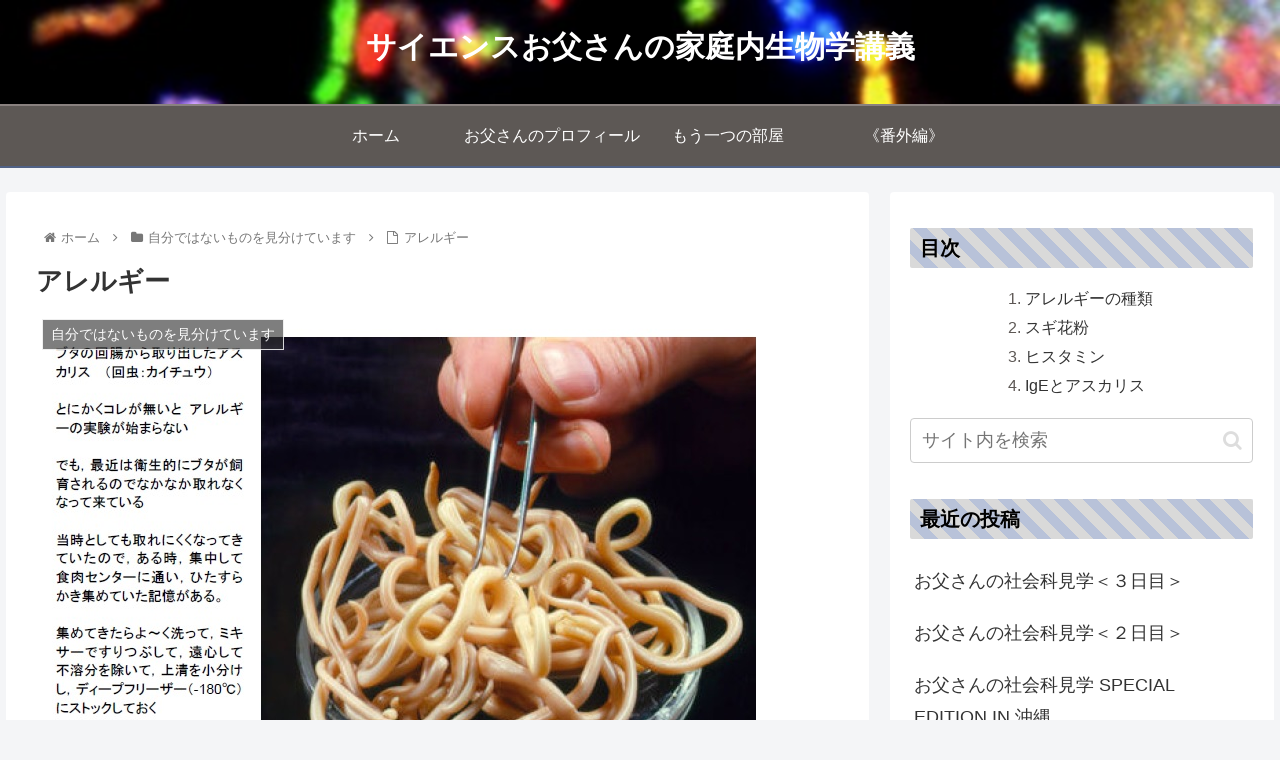

--- FILE ---
content_type: text/html; charset=utf-8
request_url: https://www.google.com/recaptcha/api2/aframe
body_size: 258
content:
<!DOCTYPE HTML><html><head><meta http-equiv="content-type" content="text/html; charset=UTF-8"></head><body><script nonce="ycxqdO6b4KNwLNJWRqbr0w">/** Anti-fraud and anti-abuse applications only. See google.com/recaptcha */ try{var clients={'sodar':'https://pagead2.googlesyndication.com/pagead/sodar?'};window.addEventListener("message",function(a){try{if(a.source===window.parent){var b=JSON.parse(a.data);var c=clients[b['id']];if(c){var d=document.createElement('img');d.src=c+b['params']+'&rc='+(localStorage.getItem("rc::a")?sessionStorage.getItem("rc::b"):"");window.document.body.appendChild(d);sessionStorage.setItem("rc::e",parseInt(sessionStorage.getItem("rc::e")||0)+1);localStorage.setItem("rc::h",'1768727252177');}}}catch(b){}});window.parent.postMessage("_grecaptcha_ready", "*");}catch(b){}</script></body></html>